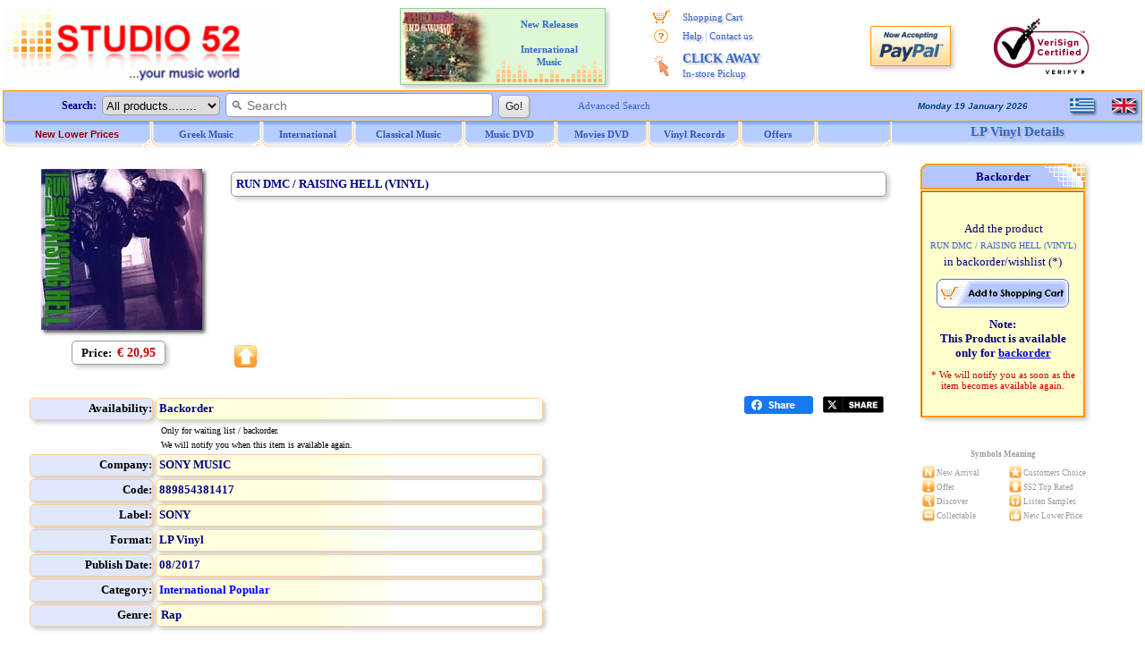

--- FILE ---
content_type: text/html
request_url: https://www.studio52.gr/music/run-dmc-raising-hell-vinyl/00001bux
body_size: 41675
content:

<!DOCTYPE html>
<html lang="en-us">
<head>
<meta http-equiv="content-type" content="text/html; charset=windows-1252">
<meta name="copyright" content="Studio 52 (c) 2001-2025">
<meta name="author" content="Doskoris Ioannis">
<meta name="viewport" content="width=device-width, initial-scale=1.0, maximum-scale=1.0">

<meta name="revisit-after" content="4 Days">

<title>Raising Hell LP Vinyl, Run Dmc, Vinyl | Studio 52</title>
<meta name="Subject" content="Studio 52 online music store / Records and CD Shop - LP Vinyl Info: RUN DMC / RAISING HELL (VINYL)">
<meta name="Keywords" content="RUN DMC, RAISING HELL, VINYL, music, greek music, cd, dvd, lp, vinyl, online, purchase, audio, buy, Greek, Greece, Hellas, Hellenic, Pop, Rock, Jazz, Ethnic, Classical, Soundtrack, rebetika, laika, folk, traditional, porchette, compact disc, RUN, DMC, RAISING, HELL, VINYL">
<meta name="description" content="Details for LP Vinyl: RUN DMC / RAISING HELL (VINYL) - Order It Now - Studio 52 online music store / Records and CD Shop">
<meta property="og:locale" content="en_US" />
<meta property="og:type" content="product" />
<meta property="og:title" content="Run Dmc / Raising Hell (Vinyl)  : LP Vinyl :: Studio 52" />
<meta property="og:description" content="Details for LP Vinyl: RUN DMC / RAISING HELL (VINYL) - Order It Now - Studio 52 online music store / Records and CD Shop" />
<meta property="og:image" content="https://www.studio52.gr/cdimages/889854381417.jpg" />
<meta property="og:image:type" content="image/jpeg" />
<meta property="og:url" content="https://www.studio52.gr/music/run-dmc-raising-hell-vinyl/00001bux" />
<meta property="og:site_name" content="Studio52.gr" />
<meta name="twitter:title" content="Run Dmc / Raising Hell (Vinyl)  : LP Vinyl :: Studio 52">
<meta name="twitter:description" content="Details for LP Vinyl: RUN DMC / RAISING HELL (VINYL) - Order It Now - Studio 52 online music store / Records and CD Shop">
<meta name="twitter:url" content="https://www.studio52.gr/music/run-dmc-raising-hell-vinyl/00001bux">
<meta name="twitter:image" content="https://www.studio52.gr/cdimages/889854381417.jpg">
<meta name="twitter:card" content="summary">
<script type="application/ld+json">
{
 "@context": "https://schema.org",
 "@type": ["Product", "MusicAlbum"],
 "@id": "https://www.studio52.gr/music/run-dmc-raising-hell-vinyl/00001bux#product",
 "byArtist": {
  "@type": "MusicGroup",
  "name": "RUN DMC"
 },
 "genre": "Rap",
 "sku": "889854381417",
 "gtin12": "889854381417",
 "image": "https://www.studio52.gr/cdimages/889854381417.jpg",
 "name": "RUN DMC / RAISING HELL (VINYL)",
 "description": "LP Vinyl (Rap)",
 "url": "https://www.studio52.gr/music/run-dmc-raising-hell-vinyl/00001bux",
 "offers": {
  "@type": "Offer",
  "@id": "https://www.studio52.gr/music/run-dmc-raising-hell-vinyl/00001bux#offer",
  "url": "https://www.studio52.gr/music/run-dmc-raising-hell-vinyl/00001bux",
  "price": "20.95",
  "priceCurrency": "EUR",
  "availability": "https://schema.org/BackOrder",
  "itemCondition": "https://schema.org/NewCondition",
  "seller": {
    "@type": "Organization",
    "name": "Studio52.gr",
    "url": "https://www.studio52.gr/"
  }
 }
}
</script>
<link rel="canonical" href="https://www.studio52.gr/music/run-dmc-raising-hell-vinyl/00001bux" />
<base href='https://www.studio52.gr/'>


<script src="menubarenNEW.js?v=2" type="text/javascript"></script>
<script src="idmediaplayer.js" type="text/javascript"></script>
<script>
 function initialize() {
  var mapCanvas = document.getElementById('map');
  var mapOptions = {
   center: new google.maps.LatLng(40.6316105, 22.9514541),
   zoom: 17,
   mapTypeId: google.maps.MapTypeId.ROADMAP
  }
  var map = new google.maps.Map(mapCanvas, mapOptions)
  var myLatLng = {lat: 40.6316105, lng: 22.9514541};
  var marker = new google.maps.Marker({position: myLatLng, map: map, title: 'Studio 52 music store, Dim. Gounari 46'});
 }
 google.maps.event.addDomListener(window, 'load', initialize);
</script>

<script type="text/javascript">
 function BeginScripts() {
  writeMenus();
 }
 function AddProduct(thecode,theprice,thecategory) {
  thepage="https://www.studio52.gr/shopcart_en.asp?code=" + thecode + "&price=" + theprice + "&category=" + thecategory
  window.location=thepage;
 }
document.addEventListener('click', function handleClickOutsideBox(event) {
 const mymenu = document.getElementById('simpledropdown-content');
 const box = document.getElementById('simpledropdownbox');
 if (!box.contains(event.target)) {
  mymenu.style.display = 'none';
 }
});





var tFactorNum = 4;
function GoLn(tTrack) {
var thepageX1;
var thepageX2;
thepageX1 = 'https://www.studio52.gr/';
thepageX2 = 'Player52' + '.asp';
thepage = thepageX1 + thepageX2 + '?Listen=' + tTrack + '&hst=3';
window.open(thepage, 'MusicSampler', 'height=210, width=355, top=150, left=150, status=no, toolbar=no, scrollbars=no, menubar=no, location=no', true);
}

</script>
<link rel="stylesheet" type="text/css" href="mainpagestyleinfo.css?v=2">
<style type="text/css">
<!--
-->
</style>

<!-- / If JavaScript is disabled, shopping cart button alternative -->
<noscript>
 <style>
<!--
  .SCart1 {display:none;}
  .SCart2 {border:1px solid #FFFFFF; vertical-align:middle;}
  .SCart2:hover {border:1px solid #99CCFF;}
-->
 </style>
</noscript>
<!-- \ If JavaScript is disabled, shopping cart button alternative -->

<link rel="icon" type="image/png" sizes="16x16" href="/favicon.png">
<link rel="icon" type="image/png" sizes="32x32" href="/favicon32.png">
<link rel="apple-touch-icon" href="/favicon64.png" />

</head>

<body style="background-color:#FFFFFF; color:#000080; font-family:Verdana; font-size:12px; margin-top:0px; margin-left:0px; margin-right:0px; margin-bottom:0px;" onLoad="BeginScripts()" onResize="if (isNS4) nsResizeHandler()">

<!-- / Facebook Buttons -->
<!--
<div id='fb-root'></div>
<script async defer crossorigin='anonymous' src='https://connect.facebook.net/el_GR/sdk.js#xfbml=1&version=v16.0' nonce='jjl0D064'></script>
-->
<!-- \ Facebook Buttons -->

<!-- / Twitter Button -->
<!--
<script>window.twttr = (function(d, s, id) {
  var js, fjs = d.getElementsByTagName(s)[0],
    t = window.twttr || {};
  if (d.getElementById(id)) return t;
  js = d.createElement(s);
  js.id = id;
  js.src = 'https://platform.twitter.com/widgets.js';
  fjs.parentNode.insertBefore(js, fjs);
 
  t._e = [];
  t.ready = function(f) {
    t._e.push(f);
  };
 
  return t;
}(document, 'script', 'twitter-wjs'));</script>
-->
<!-- \ Twitter Button -->

<table style="border:3px solid #FFFFFF; width:100%; font-size:13px; color:#000080; padding:0px; border-spacing:0px;" cellspacing="0">
 <tr>
  <td class="mobw44h vamiddle mobshowtd">
  </td>
  <td style="width:315px;" class="mobh98n mobtxtleftcenter">
   <a href="https://www.studio52.gr/index.htm"><img class="mobw310L brd0" src="images/NewLogo_greek_music.gif" alt="Studio 52 Music Store - LP Vinyl . All about Greek Music, CD, DVD, LP Vinyls and all the latest music releases." title="Studio 52 Music Store - LP Vinyl . All about Greek Music, CD, DVD, LP Vinyls and all the latest music releases."></a>

  </td>
  <td style="text-align:left; vertical-align:middle;" class="mobshow">
 <a href='https://www.studio52.gr/mousiki/run-dmc-raising-hell-vinyl/00001bux'><img class='op75 brd0 d-block vamiddle oval2 shddop50 mgr10' src='images/npGreek.gif' alt='Greek Language' title='Greek Language' height='20'></a>
 <p class='mg0 mgb10'></p>
 <a href='https://www.studio52.gr/music/run-dmc-raising-hell-vinyl/00001bux'><img class='op75 brd0 d-block vamiddle oval2 shddop50 mgr10' src='images/npEnglish.gif' alt='English Language' title='English Language' height='20'></a>

  </td>
  <td style="width:240px; text-align:center; vertical-align:middle;" class="mobhide">

<table cellspacing='2' class='bshd tblAd'><tr><td class='tdAd w105 txtright'>
<a href='https://www.studio52.gr/NewInt1en.htm'><img class='brd0 vamiddle' src='https://www.studio52.gr/images/International8.jpg' width='105' height='80' title='New CD and DVD Releases' alt='New CD and DVD Releases'></a>
</td><td class='tdAd w125 txtcenter vatop'>
<p class='pgAd'><b><a href='https://www.studio52.gr/NewInt1en.htm' class='afT fnt-11'>New Releases<br>&nbsp; &nbsp; &nbsp; &nbsp; &nbsp; &nbsp; &nbsp; &nbsp; &nbsp; &nbsp; &nbsp; &nbsp; &nbsp;<br>International<br>Music</a></b></p></td></tr></table>


  </td>
  <td style="width:184px; text-align:center; vertical-align:top;" class="mobhide">
   <table style="border:0px; width:100%; padding:0px; border-spacing:0px;" cellspacing="0">
    <tr>
     <td style="width:16%; height:5px; text-align:center; font-size:11px;"></td>
     <td style="width:84%; height:5px; text-align:center; font-size:11px;"></td>
    </tr>
    <tr>
     <td style="width:20%; height:22px; text-align:center; font-size:11px;"><img style="border:0px; vertical-align:middle;" src="images/shoppingcart.gif" alt="*" title="My shopping cart" width="19" height="15"></td>
     <td style="width:80%; height:22px; text-align:left; font-size:11px;"><a href="https://www.studio52.gr/shopcart_en.asp" class="afV fnt-11 engrtxtg">Shopping Cart</a></td>
    </tr>
<!--
    <tr>
     <td style="width:20%; height:22px; text-align:center; font-size:11px;"><img style="border:0px; vertical-align:middle;" src="images/wpeBF.gif" alt="*" title="My Orders" width="19" height="16"></td>
     <td style="width:80%; height:22px; text-align:left; font-size:11px;"><a href="https://www.studio52.gr/orderstatus_en.asp" class="afV fnt-11 engrtxtg">My Orders</a></td>
    </tr>
-->
    <tr>
     <td style="width:20%; height:22px; text-align:center; font-size:11px;"><img style="border:0px; vertical-align:middle;" src="images/wpeHE.gif" alt="*" title="Help and Contact" width="19" height="16"></td>
     <td style="width:80%; height:22px; text-align:left; font-size:11px;"><a href="https://www.studio52.gr/help_en.htm" class="afV fnt-11 engrtxtg">Help</a> <span style="font-size:12px; color:#99B2E6">|</span> <a href="https://www.studio52.gr/contact_en.htm" class="afV fnt-11 engrtxtg">Contact us</a></td>
    </tr>
    <tr>
     <td style="width:20%; text-align:center; vertical-align:middle; font-size:11px;"><img style="border:0px; vertical-align:middle;" src="images/wpeCA.png" alt="*" title="CLICK AWAY In-store Pickup" height="25"></td>
     <td style="width:80%; height:44px; text-align:left;"><a href="javascript:window.open('CA_Help_gr.htm', 'Postals', 'height=580, width=480, top=150, left=150, status=no, toolbar=no, scrollbars=no, menubar=no, location=no', true)" class="afV fnt-14 engrtxtg"><b>CLICK AWAY</b><br><span class='afV fnt-11'>In-store Pickup</span></a></td>
    </tr>
<!--
    <tr>
     <td style="width:20%; height:22px; text-align:center; font-size:11px;"><img style="border:0px; vertical-align:middle;" src="images/wpeWS.gif" alt="*" title="Wholesales Customers" width="19" height="16"></td>
     <td style="width:80%; height:22px; text-align:left; font-size:11px;"><a href="https://www.studio52.gr/wholesales_en.asp" class="afV fnt-11 engrtxtg">Wholesales Customers</a></td>
    </tr>
-->
   </table>
  </td>
  <td style="width:100px; text-align:center;" class="mobhide">
   <!-- PayPal Logo -->
   <a href="#" onclick="javascript:window.open('https://www.paypal.com/gr/cgi-bin/webscr?cmd=xpt/Marketing/popup/OLCWhatIsPayPal-outside','olcwhatispaypal','toolbar=no, location=no, directories=no, status=no, menubar=no, scrollbars=yes, resizable=yes, width=400, height=350');" rel="nofollow">
   <img src="images/logo_paypal90.gif" alt="PayPal Acceptance Mark" title="PayPal Acceptance Mark" class="iTop3 shd"></a>
   <!-- PayPal Logo -->
  </td>
  <td style="width:125px; text-align:center;" class="mobhide">
<!--    <a href="https://sealinfo.verisign.com/splash?form_file=fdf/splash.fdf&amp;dn=WWW.STUDIO52.GR&amp;lang=en" target="new" rel="nofollow"> -->
   <img src="images/secure3.gif" alt="Secure Transactions with Eurobank and VeriSign" title="Secure Transactions with Eurobank and VeriSign" class="iTop3"></a>
  </td>
 </tr>
 <tr>
  <td style="width:100%;" colspan="6">
   <table style="border:0px; width:100%; font-size:12px; color:#000080; padding:0px; border-spacing:0px;" cellspacing="0">
    <tr>
     <td style="width:100%; vertical-align:top; text-align:center;">
      <table style="border:1px solid #FF9900; width:100%; background-color:#B8C8FF; padding:0px; border-spacing:0px;" cellspacing="0">
       <tr>
        <td style="width:75%; text-align:left; vertical-align:middle;">
         <FORM style="margin-bottom:0px; margin-top:0px;" name="SearchIn" METHOD="GET" action="https://www.studio52.gr/srch_all_en.asp">
          <table style="border:0px; padding:0px; border-spacing:0px;" class="mobw740n" cellspacing="0">
           <tr>
            <td style="width:110px; text-align:right; vertical-align:middle;" class="mobhide mobh33">
             &nbsp; <b>Search:</b> &nbsp;
            </td> 
            <td style="text-align:left; vertical-align:middle;" class="mobw520n">
             <div style="white-space:nowrap;">
              <select size="1" name="D2" style="border:1px solid #999999; height:22px;" class="oval5 mobhide">
               <option selected value="GR1">All products........</option>
               <option value="GR">Greek Music</option>
               <option value="INT">International Music</option>
               <option value="CL">Classical Music</option>
               <option value="SONG">Song Title</option>
              </select>&nbsp; 
              <INPUT NAME="searcher" SIZE="35" style="border:1px solid #999999; outline:none;" placeholder="&#128269; Search" class="oval5 pdl5 fnt-14 mobh23" onfocus="this.placeholder='';" onblur="this.placeholder='&#128269; Search';">&nbsp; 
              <INPUT TYPE="SUBMIT" VALUE=" Go! " class="mybtn mobh26">
             </div>
            </td>
            <td style="width:110px; text-align:left; vertical-align:middle;" class="mobhide">
             <div style="white-space:nowrap;">
              &nbsp; &nbsp; <a href="https://www.studio52.gr/search_en.htm" class="afV fnt-11">Advanced Search</a>
             </div>
            </td>
           </tr>
          </table>
         </FORM>
        </td>
        <td style="width:15%; text-align:right; vertical-align:middle;" class="mobhide">
         <script src="datesenB.js" type="text/javascript"></script>
        </td>
        <td style="width:10%; text-align:right; vertical-align:middle;" class="mobhide">
         <table style="border:0px; width:80px; margin-left:auto; padding:0px; border-spacing:0px;" cellspacing="0">
          <tr>

<td class='w40 txtleft'>
 <a href='https://www.studio52.gr/mousiki/run-dmc-raising-hell-vinyl/00001bux'><img class='brd0 d-inline vamiddle oval2 shddop50' src='images/npGreek.gif' alt='Greek Language' title='Greek Language' width='27' height='16'></a>
</td>
<td class='w40 txtcenter'>
 <a href='https://www.studio52.gr/music/run-dmc-raising-hell-vinyl/00001bux'><img class='brd0 d-inline vamiddle oval2 shddop50' src='images/npEnglish.gif' alt='English Language' title='English Language' width='27' height='16'></a>
</td>


          </tr>
         </table> 
        </td>
       </tr>
      </table>   
     </td>
    </tr>
    <tr>
     <td style="width:100%; height:28px; text-align:left; vertical-align:top;" class="mobhide">
      <div id="xxleft">
       <table style="border:0px; width:994px; margin-top:0px; font-size:12px; border-spacing:0px;" cellspacing="0">
        <tr>
         <td style="width:166px;" class="itemTextB mimg164">
          <a href="https://www.studio52.gr/music_new_lower_prices_en.asp" class="t7B">New Lower Prices</a>
         </td> 
         <td style="width:123px;" class="itemTextB mimgBig">
          <a href="https://www.studio52.gr/greek_music_en.htm" class="t7"><span id="fmen1">Greek Music</span></a>
         </td> 
         <td style="width:103px;" class="itemTextB mimg">
          <a href="https://www.studio52.gr/int_music_en.htm" class="t7"><span id="fmen2">International</span></a>
         </td>
         <td style="width:123px;" class="itemTextB mimgBig">
          <a href="https://www.studio52.gr/classic_music_en.htm" class="t7"><span id="fmen3">Classical Music</span></a>
         </td>
         <td style="width:103px;" class="itemTextB mimg">
          <a href="https://www.studio52.gr/dvd_products_en.htm" class="t7"><span id="fmen4">&nbsp; &nbsp; Music DVD &nbsp; &nbsp;</span></a>
         </td>
         <td style="width:103px;" class="itemTextB mimg">
          <a href="https://www.studio52.gr/dvd_products_en.htm" class="t7"><span id="fmen5">&nbsp; &nbsp; Movies DVD &nbsp; &nbsp;</span></a>
         </td>
         <td style="width:103px;" class="itemTextB mimg">
          <a href="https://www.studio52.gr/SrchAll_EN3b.aspx?Category=&SubCategory=&Format=LP&Type=Smart&GeneralSearch=VINYL&SongSearch=&nther1=&stck=0" class="t7">Vinyl Records</a>
         </td> 
         <td style="width:85px;" class="itemTextB mimgB">
          <a href="https://www.studio52.gr/weekly_cd_offers_en.asp" class="t7">Offers</a>
         </td>
         <td style="width:85px;" class="itemTextB mimgB">
<!--
          <a href="https://www.studio52.gr/accessories_en.asp" class="t7">Accessories</a>
-->
         </td>
        </tr>
       </table>
      </div>
      <div id="xxright" class="pdt3 txtcenter">
<span title='RUN DMC / RAISING HELL (VINYL)' class='fnt-15 clr36C txtcenter engrtxtg'><b>LP Vinyl  Details</b></span>

      </div>
      <div class="xxclear"></div>
     </td>
    </tr>
    <tr>
     <td style="width:100%; height:3px;">
      <table style="border:0px; border-spacing:0px;" class="mobw997">
       <tr>
        <td>
        </td>
       </tr>
      </table>
     </td>
    </tr>
   </table>
  </td>
 </tr>
</table>

<table style="border:3px solid #FFFFFF; width:100%; font-size:13px; color:#000080; padding:0px; border-spacing:0px;" cellspacing="0">
 <tr>

  <td style="text-align:center; vertical-align:top;" class="Mg0">
   <table style="border:0px; width:100%; border-spacing:0px; margin-left:auto; margin-right:auto; padding:0px; border-spacing:0px;" cellspacing="0">

    <tr>
     <td style="vertical-align:top;" class="Mg0">

<table border="0" style="width:100%; border:0px;">
 <tr>
  <td style="text-align:center; vertical-align:top;">

<div id='maintbl' class='d-table w97vw brd0'>
 <div id='maintr' class='d-tr'>
  <div id='maintdl' class='d-td w80p bckclrFFF txtleft vatop'>
<div class='d-table w100p brd0 pd4 brd-sp3 brd-collsep'>
 <div class='d-tr'>
  <div class='d-td w25p bckclrFFF txtcenter vatop'>
<div class='w230 mga'>
<table class='brd0 mg0a'><tr><td class='w6'></td><td>
<div class='MShd shdi'>
<img src='https://www.studio52.gr/cdimages/889854381417.jpg' class='iCDimg w180' alt='LP Vinyl image RUN DMC / RAISING HELL (VINYL)' title='LP Vinyl image RUN DMC / RAISING HELL (VINYL)' onError="this.src='https://www.studio52.gr/cdimages/noimage.gif';">
</div>
</td></tr></table>
</div>
<p class='mg0'>
<table border='0' style='width:100%; height:40px; padding:2px; border-spacing:3px;' cellspacing='3'>
<tr><td style='width:100%; text-align:center;'>
<span style='border:1px solid #999999; padding-top:5px; padding-bottom:5px; padding-left:10px; padding-right:10px;' class='mg0 oval5 shd'><span style='font-size:13px; color:#000000;' class='fntB'>Price:&nbsp;</span>
<span style='font-size:14px; color:#CC0000;' class='fntB'> € 20,95</span></span>
</td></tr>
</table>
</p>
  </div>
  <div class='d-td w75p bckclrFFF txtleft vatop pos-rel'>
<h1 class='oval5 shd h1h' title='LP VinylRUN DMC / RAISING HELL (VINYL)'><b>RUN DMC / RAISING HELL (VINYL)</b></h1>
<p class='mg0'>
<span style='font-size:13px;'></span>
</p>
<p style='margin-top:0px; margin-bottom:0px;'><img style='border:0px; width:500px; height:3px;' src='images/WLine.gif' alt='RUN DMC / RAISING HELL (VINYL)' title='RUN DMC / RAISING HELL (VINYL)' class='mobhide'></p>
<div class='d-table brd0 mobpos-abs mobw100p fnt-13 bottom0 pdt5'>
 <div class='d-tr'>
  <div class='d-td infImg nwrap mobtxtleftcenter'>
<div class='d-inblock mobw4060'><img class='brd0' src='https://www.studio52.gr/images/infTop.gif' title='Studio 52 Top Rated' alt='Studio 52 Top Rated'><figcaption class='fnt-11 mobshowblock'>Top<br>Rated</figcaption></div>
  </div>
<div class='d-tdtd w68p-100p'></div>
 </div>
</div>
  </div>
 </div>
</div>
<div class='d-table w100p brd0 pd4 brd-sp3 brd-collsep'>
 <div class='d-tr'>
  <div class='d-td mobw75p-100p bckclrFFF txtleft vatop'>
<table style='border-spacing:3px;' class='mobw600-100p mobpdl20'>
<tr class='h25'>
<td style='width:23%;' class='ggt1 shd oval5'>Availability:</td>
<td style='width:72%;' class='ggt2 shd oval5'>
<p class='mg0'>
&nbsp;<b><span style='color:#000080;'>Backorder</span></b>
</td></tr>
<tr class='h25'>
<td style='width:100%;' class='ggt2NOTT vatop oval5' colspan='2'>
<p class='mg0 mobmgl25'>
&nbsp;<span style='font-size:10px; color:#000000;'>Only for waiting list / backorder.<br>&nbsp;We will notify you when this item is available again.</span></p>
</td></tr>
<tr class='h25'>
<td style='width:23%;' class='ggt1 shd oval5'>Company:</td>
<td style='width:72%;' class='ggt2 shd oval5'>
&nbsp;<b>SONY MUSIC</b>
</td></tr>
<tr class='h25'>
<td style='width:23%;' class='ggt1 shd oval5'>Code:</td>
<td style='width:72%;' class='ggt2 shd oval5'>
&nbsp;<b>889854381417</b>
</td></tr>
<tr class='h25'>
<td style='width:23%;' class='ggt1 shd oval5'>Label:</td>
<td style='width:72%;' class='ggt2 shd oval5'>
&nbsp;<b>SONY</b>
</td></tr>
<tr class='h25'>
<td style='width:23%;' class='ggt1 shd oval5'>Format:</td>
<td style='width:72%;' class='ggt2 shd oval5'>
&nbsp;<b>LP Vinyl</b>
</td></tr>
<tr class='h25'>
<td style='width:23%;' class='ggt1 shd oval5'>Publish Date:</td>
<td style='width:72%;' class='ggt2 shd oval5'>
&nbsp;<b>08/2017</b>
</td></tr>
<tr class='h25'>
<td style='width:23%;' class='ggt1 shd oval5'>Category:</td>
<td style='width:72%;' class='ggt2 shd oval5'>
&nbsp;<b><a href='https://www.studio52.gr/intin_r10.htm' class='afVb fnt-13'>International Popular</a></b>
</td></tr>
<tr class='h25'>
<td style='width:23%;' class='ggt1 shd oval5'>Genre:</td>
<td style='width:72%;' class='ggt2 shd oval5 pdl5'>
<b>Rap</b>
</td></tr>
</table>
  </div>
  <div class='d-td mobw80p-100p brd0 txtcenter vamiddle mobshow'>
<hr style='width:95%; height:1px; border-width:0px; color:#C0C0C0; background-color:#C0C0C0;'>
<p class='mg0 mobshow'><br></p>
<p style='margin-top:0px; margin-bottom:0px;' class='mobshow'><input type='image' onclick='AddProduct("00001bux","20.95","info_en.asp?infoID=00001bux")' src='images/sci_e.png' name='shopcart' alt='Add Product to your Wishlist / Backorder' title='Add Product to your Wishlist / Backorder' class='mpointer mobsizeplus'></p>
<p class='mg0 mobshow'><br><br></p>
<hr style='width:95%; height:1px; border-width:0px; color:#C0C0C0; background-color:#C0C0C0;'>
  </div>
  <div class='d-td w25p bckclrFFF mobtxtrightcenter vatop nwrap'>
<p class='mg0 mobshow'><br></p>
<div class="fb-share-button" data-href="https://www.studio52.gr/music/run-dmc-raising-hell-vinyl/00001bux" data-layout="button_count" data-size="small" data-mobile-iframe="true" style="vertical-align:top; z-index:0; display:inline-block;"><a class="fb-xfbml-parse-ignore" target="_blank" rel="noreferrer" href="https://www.facebook.com/sharer/sharer.php?u=http%3A%2F%2Fwww.studio52.gr%2Fmusic%2Frun-dmc-raising-hell-vinyl%2F00001bux&amp;src=sdkpreparse" onclick="javascript:window.open(this.href, '', 'menubar=no,toolbar=no,resizable=yes,scrollbars=yes,height=300,width=600');return false;"><span style='font-size:11px;'><img src='images/fb_share.png' class='w77' alt='Share' title='Share'></span></a></div> &nbsp;
<a class="twitter-share-button" href="https://twitter.com/intent/tweet?original_referer=https%3A%2F%2Fwww.studio52.gr%2F&text=RUN DMC / RAISING HELL (VINYL)&url=https%3A%2F%2Fwww%2Estudio52%2Egr%2Fmusic%2Frun%2Ddmc%2Draising%2Dhell%2Dvinyl%2F00001bux" target="_blank" rel="noreferrer" data-show-count="true" data-size="default" data-url="https://www.studio52.gr/music/run-dmc-raising-hell-vinyl/00001bux" data-text=" RUN DMC / RAISING HELL (VINYL)" onclick="javascript:window.open(this.href, '', 'menubar=no,toolbar=no,resizable=yes,scrollbars=yes,height=300,width=600');return false;"><span style='font-size:11px;'><img src='images/tw_share.png' class='w73' alt='Share' title='Tweet'></span></a>
  </div>
 </div>
</div>
  </div>
  <div id='maintdr' class='d-td w20p bckclrFFF txtleft vatop'>
<div class='d-table w100p brd0 pd4 brd-sp3 brd-collsep'>
 <div class='d-tr'>
  <div class='d-td fnt-13 fnt-v w100p bckclrFFF txtcenter vatop'>
<table border='0' style='width:184px; margin-left:auto; margin-right:auto;' cellspacing='0' class='BGImgefxR shd mobhide'>
<tr><td style='width:100%; height:30px; text-align:center; vertical-align:middle;'><b>Backorder</b></td></tr></table>
<table border='1' style='border:1px sold #FF9900; margin-left:auto; margin-right:auto; background-color:#FFFFCC;' cellspacing='0' class='toptable1 shd mobw184-100p mobhide'><tr><td style='height:250px; text-align:center;' class='toptd'>
<p style='margin-top:5px; margin-bottom:5px;'>&nbsp;Add the product</p>
<p class='fnt-10 clr36C mgt0 mgb5 mgr3 mgl3'>RUN DMC / RAISING HELL (VINYL)</p>
<p class='mgt0 mgb10'>in backorder/wishlist <span style='font-size:13px; font-family:Tahoma;'>(*)</span></p>
<p class='mgt0 mgb5'><input type='image' onclick='AddProduct("00001bux","20.95","info_en.asp?infoID=00001bux")' src='images/sci_e.png' name='shopcart' alt='Add Product to your Wishlist / Backorder' title='Add Product to your Wishlist / Backorder' class='mpointer'></p>
<p class='mgt0 mgb5 fntB'>Note:<br>
This Product is available<br>
only for <a href='https://www.studio52.gr/orderForm_en.asp?code=00001bux&amp;price=20.95&amp;category=info_en.asp?infoID=00001bux'>backorder</a></p>
<p style='margin-top:10px; margin-bottom: 0; font-size: 11px;' align='center'><font color='#CC0000' face='Verdana'>* We will notify you as soon as the item becomes available again.</font></p></td></tr></table>
<p class='mg0 mobhide'><span class='sf10'>&nbsp;</span></p>
  </div>
 </div>
 <div class='d-tr'>
  <div class='d-td fnt-13 fnt-v w100p bckclrFFF txtcenter vatop'>
<table border='0' style='width:240px; font-size:9px; color:#999999; margin-left:auto; margin-right:auto;' cellspacing='0' class='mobhide'>
<tr>
<td style='width:100%; height:5px;' colspan='5'>&nbsp;</td>
</tr>
<tr>
<td style='width:100%; height:25px; vertical-align:middle;' colspan='5' class='fntB'>Symbols Meaning</td>
</tr>
<tr>
<td style='width:30px; height:16px;'>&nbsp;</td>
<td style='width:14px; text-align:right;'><img style='border:0px;' src='https://www.studio52.gr/images/infNew_small.gif' alt='New Arrival' title='New Arrival'></td>
<td style='width:83px; text-align:left;'>&nbsp;New Arrival</td>
<td style='width:14px; text-align:right;'><img style='border:0px;' src='https://www.studio52.gr/images/infCust_small.gif' alt='Customers Choice' title='Customers Choice'></td>
<td style='width:99px; text-align:left;'>&nbsp;Customers Choice</td>
</tr>
<tr>
<td style='width:30px; height:16px;'>&nbsp;</td>
<td style='width:14px; text-align:right;'><img style='border:0px;' src='https://www.studio52.gr/images/infOffer_small.gif' alt='Special Offer' title='Special Offer'></td>
<td style='width:83px; text-align:left;'>&nbsp;Offer</td>
<td style='width:14px; text-align:right;'><img style='border:0px;' src='https://www.studio52.gr/images/infTop_small.gif' alt='Studio 52 Top Rated' title='Studio 52 Top Rated'></td>
<td style='width:99px; text-align:left;'>&nbsp;S52 Top Rated</td>
</tr>
<tr>
<td style='width:30px; height:16px;'>&nbsp;</td>
<td style='width:14px; text-align:right;'><img style='border:0px;' src='https://www.studio52.gr/images/infDisc_small.gif' alt='Discover' title='Discover'></td>
<td style='width:83px; text-align:left;'>&nbsp;Discover</td>
<td style='width:14px; text-align:right;'><img style='border:0px;' src='https://www.studio52.gr/images/infList_small.gif' alt='Listen Samples' title='Listen Samples'></td>
<td style='width:99px; text-align:left;'>&nbsp;Listen Samples</td>
</tr>
<tr>
<td style='width:30px; height:16px;'>&nbsp;</td>
<td style='width:14px; text-align:right;'><img style='border:0px;' src='https://www.studio52.gr/images/infRare_small.gif' alt='Rare and Collectable' title='Rare and Collectable'></td>
<td style='width:83px; text-align:left;'>&nbsp;Collectable</td>
<td style='width:14px; text-align:right;'><img style='border:0px;' src='https://www.studio52.gr/images/infLow_small.gif' alt='New Lower Price' title='New Lower Price'></td>
<td style='width:99px; text-align:left;'>&nbsp;New Lower Price</td>
</tr>
</table>
<p class='mg0 mobhide'><span class='sf10'>&nbsp;</span></p>
  </div>
 </div>
</div>
  </div>
 </div>
</div>
<div class='d-table brd0 w97vw'>
 <div class='d-tr'>
  <div class='d-td mobw80p-100p brd0 txtleft vatop'>
<p class='mg0 mobhide'>&nbsp;</p>
  </div>
  <div class='d-td mobw80p-100p brd0 txtcenter vamiddle mobshow'>
<hr style='width:95%; height:1px; border-width:0px; color:#C0C0C0; background-color:#C0C0C0;'>
  </div>
  <div class='d-td w20p brd0 txtcenter vatop'>
<p class='mg0 mobshow'>&nbsp;</p>
<br><br>
  </div>
 </div>
</div>
<br>
<p class='mg0'>&nbsp;</p>
<hr style='width:95%; height:1px; border-width:0px; color:#C0C0C0; background-color:#C0C0C0;'>
<p class='mg0'>&nbsp;</p>
<p id='SeeOther'>
Search for other similar products in our catalogue 
<a href='https://www.studio52.gr/srch_all_en.asp?D2=GR1&amp;searcher=RUN%20DMC' class='afVb fnt-13'>RUN DMC / RAISING HELL (VINYL)</a>
</p>
<p class='mg0'>&nbsp;</p>
<hr style='width:95%; height:1px; border-width:0px; color:#C0C0C0; background-color:#C0C0C0;'>
<p class='mg0'>&nbsp;</p>


  </td>
 </tr>
</table>

     </td>
    </tr>
   </table>
  </td>

 </tr>

 <tr>
  <td style="width:100%;" colspan="3">
   <p class="mg0">&nbsp;</p>
   <p class="mg0">&nbsp;</p>

<div class='simpledropdowncontainer mobshow'>
<div class='simpledropdown mpointer' id='simpledropdownbox'>
 <input type='hidden' id='simpledropdown' value='0'>
 <button class='simpledropbtn mpointer' onclick='hidemobmenu("");'><a href='javascript:void(0);'><img src='images/mob-nav.png' class='mobh33' alt='Menu'></a></button>
 <div class='simpledropdown-content txtleft w220NOTT' id='simpledropdown-content'>
  <div class='simpledropdown2 mpointer'>
   <a href='https://www.studio52.gr/index_en.htm'>Home Page</a>
  </div>
  <div class='simpledropdown2 mpointer'>
   <a href='https://www.studio52.gr/music_new_lower_prices_en.asp'>New Low Prices</a>
  </div>
  <div class='simpledropdown2 mpointer'>
   <a href='https://www.studio52.gr/weekly_cd_offers_en.asp'>Weekly Offers</a>
  </div>
  <div class='simpledropdown2 mpointer'>
   <a href='https://www.studio52.gr/news_en.htm'>New Releases</a>
  </div>
  <div class='simpledropdown2 mpointer'>
   <input type='hidden' id='simpledropdown2A' value='0'>
   <button class='simpledropbtn2 mpointer w220NOTT txtleft'><a href='javascript:void(0);' onclick='hidemobmenu("2A");'>&#8594;&nbsp;Greek Music</span></a></button>
   <div class='simpledropdown2-content txtleft mobmenu' style='left:35px; top:30px;' id='simpledropdown2A-content'>
    <a href='https://www.studio52.gr/grin_am.htm'>Greek Pop, Modern Folk, Art etc.</a>
    <a href='https://www.studio52.gr/rebeti1m.htm'>Rebetika / Bouzouki / Old Folk</a>
    <div class='simpledropdown3 mpointer'>
     <input type='hidden' id='simpledropdown3A' value='0'>
     <button class='simpledropbtn3 mpointer w220NOTT txtleft'><a href='javascript:void(0);' onclick='hidemobmenu("3A");'>&#8594;&nbsp;Traditional Music</span></a></button>
     <div class='simpledropdown3-content txtleft mobmenu' style='left:35px; top:30px;' id='simpledropdown3A-content'>
      <a href='https://www.studio52.gr/dimotikm.htm'>Central Greece, Thessalia, Peloponnese</a>
      <a href='https://www.studio52.gr/Macedonm.htm'>Macedonia / Brass Bands</a>
      <a href='https://www.studio52.gr/thracem.htm'>Thrace</a>
      <a href='https://www.studio52.gr/hepirusm.htm'>Epirus</a>
      <a href='https://www.studio52.gr/paradosiaka_sarakatsanika_vlahika.asp'>Sarakatsani &amp; Vlach</a>
      <a href='https://www.studio52.gr/mikrasim.htm'>Asia Minor / Smyrne</a>
      <a href='https://www.studio52.gr/nisiotim.htm'>Greek Islands</a>
      <a href='https://www.studio52.gr/krete1m.htm'>Crete</a>
      <a href='https://www.studio52.gr/pontosm.htm'>Pontus</a>
      <a href='https://www.studio52.gr/paradosiaka_laikodimotika.asp'>Modern Traditional</a>
      <a href='https://www.studio52.gr/paradosiaka_tou_gamou.asp'>Traditional for Weddings</a>
     </div>
    </div>
    <a href='https://www.studio52.gr/Byzantim.htm'>Byzantine and Church Music</a>
    <a href='https://www.studio52.gr/grrock1m.htm'>Greek Rock, Pop, Hip-Hop, Electo</a>
    <a href='https://www.studio52.gr/gr_va1m.htm'>Compilations / Various Artists</a>
    <a href='https://www.studio52.gr/grchildm.htm'>Music for Children and Fairytales</a>
    <a href='https://www.studio52.gr/grSoftm.htm'>Greek Retro  &#39;20s  &#39;30s  &#39;40s</a>
    <a href='https://www.studio52.gr/tainiesm.htm'>Soundtracks / Film and TV Music</a>
    <a href='https://www.studio52.gr/poihshm.htm'>Poetry and Theatre</a>
   </div>
  </div>
  <div class='simpledropdown2 mpointer'>
   <input type='hidden' id='simpledropdown2B' value='0'>
   <button class='simpledropbtn2 mpointer w220NOTT txtleft'><a href='javascript:void(0);' onclick='hidemobmenu("2B");'>&#8594;&nbsp;International Music</span></a></button>
   <div class='simpledropdown2-content txtleft mobmenu' style='left:35px; top:30px;' id='simpledropdown2B-content'>
    <a href='https://www.studio52.gr/intin_a.htm'>Pop / Rock / General Catalogue</a>
    <a href='https://www.studio52.gr/intsingl.htm'>CD Singles</a>
    <a href='https://www.studio52.gr/va_a.htm'>Compilations / Various Artists</a>
    <a href='https://www.studio52.gr/ost_a.htm'>Soundtracks / Film and TV Music</a>
    <a href='https://www.studio52.gr/blue_a.htm'>Blues</a>
    <a href='https://www.studio52.gr/jazz_a.htm'>Jazz</a>
    <a href='https://www.studio52.gr/funk.htm'>Funk</a>
    <a href='https://www.studio52.gr/reggae1.htm'>Reggae</a>
    <a href='https://www.studio52.gr/ethn_a.htm'>Ethnic / World Music</a>
   </div>
  </div>
  <div class='simpledropdown2 mpointer'>
   <input type='hidden' id='simpledropdown2C' value='0'>
   <button class='simpledropbtn2 mpointer w220NOTT txtleft'><a href='javascript:void(0);' onclick='hidemobmenu("2C");'>&#8594;&nbsp;Classical Music</span></a></button>
   <div class='simpledropdown2-content txtleft mobmenu' style='left:35px; top:30px;' id='simpledropdown2C-content'>
    <a href='https://www.studio52.gr/class_a.htm'>General Catalogue</a>
    <a href='https://www.studio52.gr/clsgr_en.htm'>Greek Composers &amp; Interpreters</a>
    <a href='https://www.studio52.gr/dvdcl_a.htm'>Classical DVD</a>
   </div>
  </div>
  <div class='simpledropdown2 mpointer'>
   <input type='hidden' id='simpledropdown2D' value='0'>
   <button class='simpledropbtn2 mpointer w220NOTT txtleft'><a href='javascript:void(0);' onclick='hidemobmenu("2D");'>&#8594;&nbsp;Music DVD</span></a></button>
   <div class='simpledropdown2-content txtleft mobmenu' style='left:35px; top:30px;' id='simpledropdown2D-content'>
    <a href='https://www.studio52.gr/dvdgr_a.htm'>DVD Greek Music</a>
    <a href='https://www.studio52.gr/dvdint_a.htm'>DVD International Music</a>
    <a href='https://www.studio52.gr/dvdcl_a.htm'>DVD Classical Music</a>
    <a href='https://www.studio52.gr/dvdchm_en.htm'>Children Music DVD</a>
    <a href='https://www.studio52.gr/SrchAll_EN3b.aspx?D2=GR1&searcher=DVD+KARAOKE'>DVD Karaoke</a>
   </div>
  </div>
  <div class='simpledropdown2 mpointer'>
   <input type='hidden' id='simpledropdown2E' value='0'>
   <button class='simpledropbtn2 mpointer w220NOTT txtleft'><a href='javascript:void(0);' onclick='hidemobmenu("2E");'>&#8594;&nbsp;Movies DVD</span></a></button>
   <div class='simpledropdown2-content txtleft mobmenu' style='left:35px; top:30px;' id='simpledropdown2E-content'>
    <a href='https://www.studio52.gr/dvdmv_en.htm'>Greek Movies</a>
    <a href='https://www.studio52.gr/dvd_movies_int_en.htm'>International Movies</a>
    <a href='https://www.studio52.gr/dvdchm_en.htm'>Children Movies DVD</a>
   </div>
  </div>
  <div class='simpledropdown2 mpointer'>
   <input type='hidden' id='simpledropdown2F' value='0'>
   <button class='simpledropbtn2 mpointer w220NOTT txtleft'><a href='javascript:void(0);' onclick='hidemobmenu("2F");'>&#8594;&nbsp;Vinyl Records</span></a></button>
   <div class='simpledropdown2-content txtleft mobmenu' style='left:35px; top:30px;' id='simpledropdown2F-content'>
    <a href='https://www.studio52.gr/vinyls_lp_greek_en.asp'>Greek Vinyl Records</a>
    <a href='https://www.studio52.gr/vinyls_lp_international_en.asp'>International Vinyl Records</a>
   </div>
  </div>
  <div class='simpledropdown2 mpointer'>
   <a href='https://www.studio52.gr/search_en.htm'>Search for Music</a>
  </div>
  <div class='simpledropdown2 mpointer'>
   <a href='https://www.studio52.gr/artists_en.htm'>Artists Search</a>
  </div>
  <div class='simpledropdown2 mpointer'>
   <a href='https://www.studio52.gr/protasis_en.htm'>Music Suggestions</a>
  </div>
  <div class='simpledropdown2 mpointer'>
   <a href='https://www.studio52.gr/services_en.htm'>How To Order</a>
  </div>
  <div class='simpledropdown2 mpointer'>
   <a href='https://www.studio52.gr/postal_en.htm'>Shipping Rates</a>
  </div>
  <div class='simpledropdown2 mpointer'>
   <a href='https://www.studio52.gr/contact_en.htm'>Contact us</a>
  </div>
 </div>
</div>
</div>

  </td>
 </tr>

 <tr>
  <td class="w100p txtcenter vatop" id="footer-td" colspan="3">
   <p class="mg0">
   <span class="fnt-10 clr999">
   <br>
   <a href="https://www.studio52.gr/contact_en.htm" class="btl nwrap">Contact us</a>&nbsp;
   |&nbsp; <a href="https://www.studio52.gr/services_en.htm" class="btl nwrap">How To Order</a>&nbsp;
   |&nbsp; <a href="https://www.studio52.gr/orderForm_en.asp" class="btl nwrap">Order Form</a>&nbsp;
   |&nbsp; <a href="https://www.studio52.gr/site_map_en.htm" class="btl nwrap">Site Map</a>&nbsp; |&nbsp;
   <a href="https://www.studio52.gr/help_en.htm" class="btl nwrap">Help</a>&nbsp; |&nbsp;
   <a href="https://www.studio52.gr/faq_en.htm" class="btl nwrap">F.A.Q.</a>
   <br><br>
   <a href="https://www.studio52.gr/index_en.htm" class="btl nwrap">Home Page</a>&nbsp;
   |&nbsp; <a href="https://www.studio52.gr/ErrorRep_en.htm" class="btl nwrap" target="_blank">Report and Error</a>&nbsp;
   |&nbsp; <a href="https://www.studio52.gr/privacy_en.htm" class="btl nwrap" target="_blank">Privacy Policy</a>&nbsp;

<!-- #SAMPLESTERMS# -->
   |&nbsp; <a href="https://www.studio52.gr/secure_en.htm" class="btl nwrap" target="_blank">Security of Transactions</a><br><br><br></span></p>

   <p class="mgt0 mgb5">
   <a href="https://www.studio52.gr/CC_Help_en.htm" target="_blank"><img class="brd0" src="images/visa.gif" alt="Visa Credit Card" title="Visa Credit Card"></a> &nbsp;
   <a href="https://www.studio52.gr/CC_Help_en.htm" target="_blank"><img class="brd0" src="images/visa_electron.gif" alt="Visa Electron" title="Visa Electron"></a> &nbsp;
   <a href="https://www.studio52.gr/CC_Help_en.htm" target="_blank"><img class="brd0" src="images/mastercard.gif" alt="MasterCard" title="MasterCard"></a>&nbsp;
   <a href="https://www.studio52.gr/PP_Help_en.htm" target="_blank"><img class="brd0" src="images/PayPal2.gif" alt="PayPal"></a>&nbsp;
   <a href="https://www.studio52.gr/BD_Help_en.htm" target="_blank"><img class="brd0" src="images/BD2.gif" alt="Bank Deposit" title="Bank Deposit"></a> &nbsp;
   <a href="https://www.studio52.gr/CC_Help_en.htm" target="_blank"><img class="brd0" src="images/MasterPass.gif" alt="MasterPass by MasterCard"></a>
   <a href="https://www.studio52.gr/POD_Help_en.htm" target="_blank"><img class="brd0" src="images/ELTA-EMS2.gif" alt="ELTA EMS" title="ELTA EMS"></a>
   <a href="https://www.studio52.gr/POD_Help_en.htm" target="_blank"><img class="brd0" src="images/ELTA2.gif" alt="ELTA Payment on Delivery" title="ELTA Payment on Delivery"></a>&nbsp;
   <a href="https://www.studio52.gr/secure_en.htm" target="_blank"><img class="brd0" src="images/Geotrust2.gif" alt="SSL Secured" title="SSL Secured"></a>
   </p>

   <p class="Mg0">
   <span class="sp10c1"><a href="https://www.studio52.gr/help_catalog_en.htm#2" class="sp10c1 txtdec-n" rel="nofollow">Copyright</a> &copy; 2001-2025 Studio 52 &nbsp;
   <span class="clrCCC">|</span> &nbsp; <div class='d-inline nwrap fnt-10'>Dim. Gounari 46, &nbsp;54621 &nbsp;Thessaloniki, Greece </div>&nbsp;
   <span class="clrCCC">|</span> &nbsp; <div class='d-inline nwrap fnt-10'>Tel: 2310279688, &nbsp;Fax: 2310251178</div></span><br><br></p>
  </td>
 </tr>
</table>

</body>

</html>
